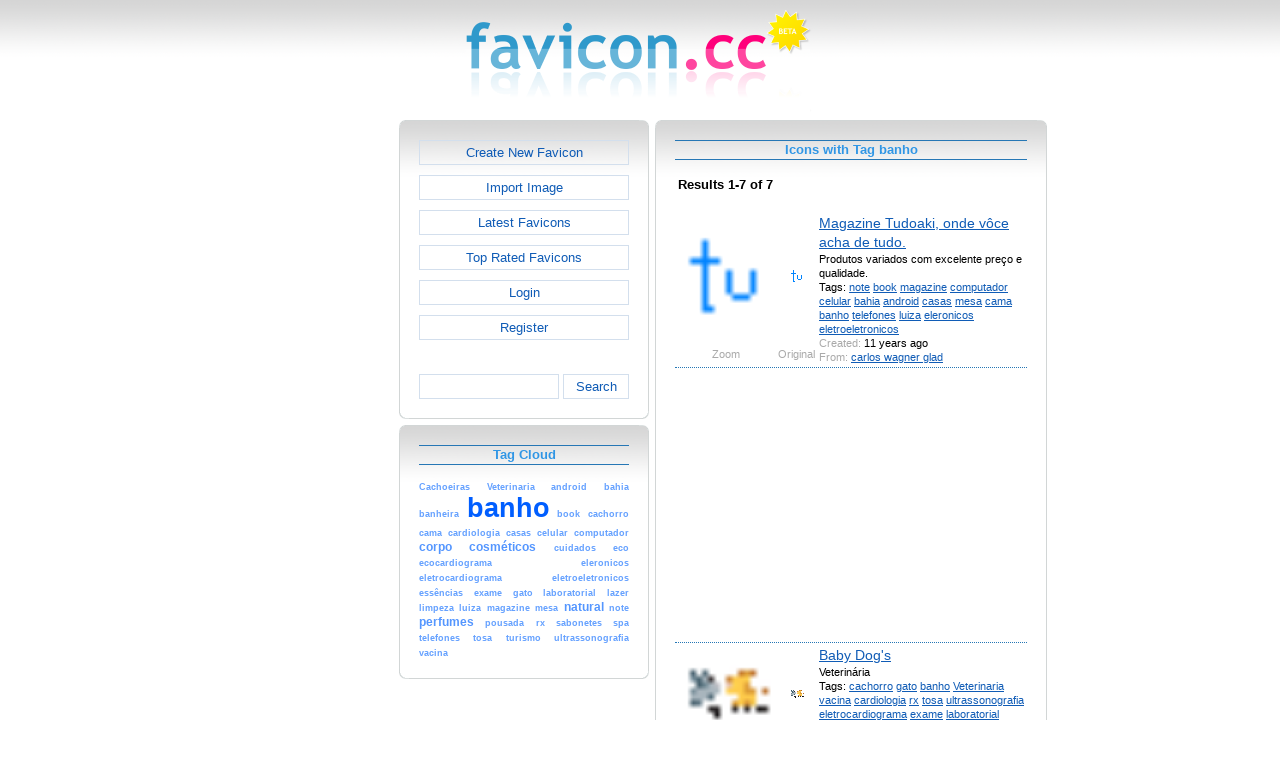

--- FILE ---
content_type: text/html; charset=utf-8
request_url: https://www.favicon.cc/?action=icon_list&tag_id=56614
body_size: 3195
content:
<!DOCTYPE html><html><head><meta charset="utf-8"><link href="css/smoothness/jquery-ui.min.css" rel="stylesheet" type="text/css"><link href="css/smoothness/jquery-ui.theme.min.css" rel="stylesheet" type="text/css"><link href="css/smoothness/jquery-ui.structure.min.css" rel="stylesheet" type="text/css"><link href="css/style.css" rel="stylesheet" type="text/css">
<script async src="https://pagead2.googlesyndication.com/pagead/js/adsbygoogle.js?client=ca-pub-4145016001025405" crossorigin="anonymous"></script>
<script src="js/jquery/jquery-3.7.0.min.js"></script>
<script src="js/jquery/jquery-ui.min.js"></script>
<script src="star_rating/star_rating.js"></script>
<script src="color_picker/color_picker.js"></script>
<script src="js/image_editor.js"></script>
<link id="page_favicon" href="/favicon.ico" rel="icon" type="image/x-icon"><title>Icons with Tag banho - favicon.ico Generator</title><meta name="description" content="favicon.cc is a tool to create or download favicon.ico icons, that get displayed in the address bar of every browser."><meta name="keywords" content="favicon.ico, favicon, favicon generator, favicon editor, icons, free, creative commons, create, download"><meta name="robots" content="index,follow"><meta name="theme-color" content="#d5d5d5"><!-- (c) 2026 Copyright Xoron GmbH --></head><body><div><a href="/"><img src="images/favicon.cc/logo.png" alt="favicon.ico Generator" style="height: 105px; width: 350px;"></a></div><div style="text-align: center;"><div style="margin-left: auto; margin-right: auto; width: 820px;"><div style="width: 166px; float: left;"><div class="not-rounded-box" >	
		<script async src="https://pagead2.googlesyndication.com/pagead/js/adsbygoogle.js?client=ca-pub-4145016001025405"
		crossorigin="anonymous"></script>
		<ins class="adsbygoogle"
			style="display:inline-block;width:160px;height:600px"
			data-ad-client="ca-pub-4145016001025405"
			data-ad-slot="7226828822"></ins>
		<script>
		(adsbygoogle = window.adsbygoogle || []).push({});
		</script>
	</div></div><div style="float: left; width: 654px;"><div style="float: left;"><div><div class="rounded-box" ><div class="rounded-top"><div class="rounded-bottom"><div class="rounded-left"><div class="rounded-right"><div class="rounded-right-bottom"><div class="rounded-left-top"><div class="rounded-right-top"><div class="rounded-left-bottom"><div class="rounded-box-content"><div class="small_box" style="text-align: center;"><a class="fav_button" href="/">Create New Favicon</a><a class="fav_button" href="?action=import_request">Import Image</a><a class="fav_button" href="?action=icon_list">Latest Favicons</a><a class="fav_button" href="?action=icon_list&order_by_rating=1" >Top Rated Favicons</a><a class="fav_button" href="?action=personal_homepage">Login</a><a class="fav_button" href="?action=register_request&delayed_action=personal_homepage">Register</a><div style="height: 24px; text-align: left; width: 100px;"></div>
		<form id="search_form" method="get" action="?" accept-charset="utf-8">
			<input type="hidden" name="action" value="search" class="notranslate">
			<div class="search_box">
				<div>
						<input name="keywords" value="">
				</div>
				<div>
					<a class="fav_button" href="javascript: jQuery('#search_form').submit()" style=" margin-bottom: 0;">Search</a>
				</div>
				<div style="clear: both;"></div>
			</div>
		</form>
	</div></div></div></div></div></div></div></div></div></div></div></div><div><div class="rounded-box" ><div class="rounded-top"><div class="rounded-bottom"><div class="rounded-left"><div class="rounded-right"><div class="rounded-right-bottom"><div class="rounded-left-top"><div class="rounded-right-top"><div class="rounded-left-bottom"><div class="rounded-box-content"><div class="small_box"><h1>Tag Cloud</h1><div class="tag_cloud"><a href="?action=icon_list&tag_id=56613"><span style="font-size: 0.71em; color: #65a1ff;">Cachoeiras</span></a> <a href="?action=icon_list&tag_id=88223"><span style="font-size: 0.71em; color: #65a1ff;">Veterinaria</span></a> <a href="?action=icon_list&tag_id=13526"><span style="font-size: 0.71em; color: #65a1ff;">android</span></a> <a href="?action=icon_list&tag_id=7860"><span style="font-size: 0.71em; color: #65a1ff;">bahia</span></a> <a href="?action=icon_list&tag_id=59711"><span style="font-size: 0.71em; color: #65a1ff;">banheira</span></a> <a href="?action=icon_list&tag_id=56614"><span style="font-size: 2.00em; color: #005eff;">banho</span></a> <a href="?action=icon_list&tag_id=1024"><span style="font-size: 0.71em; color: #65a1ff;">book</span></a> <a href="?action=icon_list&tag_id=19423"><span style="font-size: 0.71em; color: #65a1ff;">cachorro</span></a> <a href="?action=icon_list&tag_id=48231"><span style="font-size: 0.71em; color: #65a1ff;">cama</span></a> <a href="?action=icon_list&tag_id=88225"><span style="font-size: 0.71em; color: #65a1ff;">cardiologia</span></a> <a href="?action=icon_list&tag_id=19200"><span style="font-size: 0.71em; color: #65a1ff;">casas</span></a> <a href="?action=icon_list&tag_id=4210"><span style="font-size: 0.71em; color: #65a1ff;">celular</span></a> <a href="?action=icon_list&tag_id=3962"><span style="font-size: 0.71em; color: #65a1ff;">computador</span></a> <a href="?action=icon_list&tag_id=15386"><span style="font-size: 0.93em; color: #5496ff;">corpo</span></a> <a href="?action=icon_list&tag_id=54167"><span style="font-size: 0.93em; color: #5496ff;">cosm&eacute;ticos</span></a> <a href="?action=icon_list&tag_id=49734"><span style="font-size: 0.71em; color: #65a1ff;">cuidados</span></a> <a href="?action=icon_list&tag_id=6071"><span style="font-size: 0.71em; color: #65a1ff;">eco</span></a> <a href="?action=icon_list&tag_id=88232"><span style="font-size: 0.71em; color: #65a1ff;">ecocardiograma</span></a> <a href="?action=icon_list&tag_id=89014"><span style="font-size: 0.71em; color: #65a1ff;">eleronicos</span></a> <a href="?action=icon_list&tag_id=88229"><span style="font-size: 0.71em; color: #65a1ff;">eletrocardiograma</span></a> <a href="?action=icon_list&tag_id=89015"><span style="font-size: 0.71em; color: #65a1ff;">eletroeletronicos</span></a> <a href="?action=icon_list&tag_id=59710"><span style="font-size: 0.71em; color: #65a1ff;">ess&ecirc;ncias</span></a> <a href="?action=icon_list&tag_id=88230"><span style="font-size: 0.71em; color: #65a1ff;">exame</span></a> <a href="?action=icon_list&tag_id=22282"><span style="font-size: 0.71em; color: #65a1ff;">gato</span></a> <a href="?action=icon_list&tag_id=88231"><span style="font-size: 0.71em; color: #65a1ff;">laboratorial</span></a> <a href="?action=icon_list&tag_id=15537"><span style="font-size: 0.71em; color: #65a1ff;">lazer</span></a> <a href="?action=icon_list&tag_id=61160"><span style="font-size: 0.71em; color: #65a1ff;">limpeza</span></a> <a href="?action=icon_list&tag_id=74676"><span style="font-size: 0.71em; color: #65a1ff;">luiza</span></a> <a href="?action=icon_list&tag_id=2599"><span style="font-size: 0.71em; color: #65a1ff;">magazine</span></a> <a href="?action=icon_list&tag_id=26691"><span style="font-size: 0.71em; color: #65a1ff;">mesa</span></a> <a href="?action=icon_list&tag_id=4155"><span style="font-size: 0.93em; color: #5496ff;">natural</span></a> <a href="?action=icon_list&tag_id=440"><span style="font-size: 0.71em; color: #65a1ff;">note</span></a> <a href="?action=icon_list&tag_id=20728"><span style="font-size: 0.93em; color: #5496ff;">perfumes</span></a> <a href="?action=icon_list&tag_id=39046"><span style="font-size: 0.71em; color: #65a1ff;">pousada</span></a> <a href="?action=icon_list&tag_id=88226"><span style="font-size: 0.71em; color: #65a1ff;">rx</span></a> <a href="?action=icon_list&tag_id=59709"><span style="font-size: 0.71em; color: #65a1ff;">sabonetes</span></a> <a href="?action=icon_list&tag_id=9108"><span style="font-size: 0.71em; color: #65a1ff;">spa</span></a> <a href="?action=icon_list&tag_id=58972"><span style="font-size: 0.71em; color: #65a1ff;">telefones</span></a> <a href="?action=icon_list&tag_id=88227"><span style="font-size: 0.71em; color: #65a1ff;">tosa</span></a> <a href="?action=icon_list&tag_id=6577"><span style="font-size: 0.71em; color: #65a1ff;">turismo</span></a> <a href="?action=icon_list&tag_id=88228"><span style="font-size: 0.71em; color: #65a1ff;">ultrassonografia</span></a> <a href="?action=icon_list&tag_id=88224"><span style="font-size: 0.71em; color: #65a1ff;">vacina</span></a> </div></div></div></div></div></div></div></div></div></div></div></div></div><div></div><div></div></div><div style="float: left;"><div><div class="rounded-box" ><div class="rounded-top"><div class="rounded-bottom"><div class="rounded-left"><div class="rounded-right"><div class="rounded-right-bottom"><div class="rounded-left-top"><div class="rounded-right-top"><div class="rounded-left-bottom"><div class="rounded-box-content"><div class="large_box"><div style="overflow: auto;"><h1>Icons with Tag banho</h1></div><div style="font-weight: bold; margin-bottom: 1em;"><table style="width: 100%;"><tr><td style="text-align: left;">Results 1-7 of 7</td></tr></table></div><div class="icon_row"><table style="text-align: center; padding: 0px;"><tbody><tr style="vertical-align: middle;"><td><a href="?action=icon&file_id=752021"><img oncontextmenu="return false" src="favicon/21/752/favicon.png" height="96" width="96" alt="" class="zoomed"></a></td><td><a href="?action=icon&file_id=752021"><img oncontextmenu="return false" src="favicon/21/752/favicon.png" height="16" width="16" alt=""></a></td><td colspan="1" rowspan="2" style="text-align: left; vertical-align: top;"><div style="max-width: 240px; overflow: auto;"><span style="font-size: 1.3em;"><a href="?action=icon&file_id=752021">Magazine Tudoaki, onde v&ocirc;ce acha de tudo.</a></span></div><div style="max-width: 240px; overflow: auto;">Produtos variados com excelente pre&ccedil;o e qualidade.</div><div style="max-width: 240px; overflow: auto;">Tags: <a href="?action=icon_list&tag_id=440">note</a> <a href="?action=icon_list&tag_id=1024">book</a> <a href="?action=icon_list&tag_id=2599">magazine</a> <a href="?action=icon_list&tag_id=3962">computador</a> <a href="?action=icon_list&tag_id=4210">celular</a> <a href="?action=icon_list&tag_id=7860">bahia</a> <a href="?action=icon_list&tag_id=13526">android</a> <a href="?action=icon_list&tag_id=19200">casas</a> <a href="?action=icon_list&tag_id=26691">mesa</a> <a href="?action=icon_list&tag_id=48231">cama</a> <a href="?action=icon_list&tag_id=56614">banho</a> <a href="?action=icon_list&tag_id=58972">telefones</a> <a href="?action=icon_list&tag_id=74676">luiza</a> <a href="?action=icon_list&tag_id=89014">eleronicos</a> <a href="?action=icon_list&tag_id=89015">eletroeletronicos</a> </div><div style="max-width: 240px; overflow: auto;"><span style="color: #AAAAAA;">Created:</span> 11 years ago</div><div style="max-width: 240px; overflow: auto;"><span style="color: #AAAAAA;">From:</span> <a href="?action=icon_list&user_id=254480">carlos wagner glad</a></div></td></tr><tr><td><span style="color: #AAAAAA;">Zoom</span></td><td><span style="color: #AAAAAA;">Original</span></td></tr></tbody></table></div><div class="icon_row" style="width: 100%; text-align: center; margin-top: 1em; padding-bottom: 1em;">	
		<script async src="https://pagead2.googlesyndication.com/pagead/js/adsbygoogle.js?client=ca-pub-4145016001025405"
		crossorigin="anonymous"></script>
		<ins class="adsbygoogle"
			style="display:inline-block;width:300px;height:250px"
			data-ad-client="ca-pub-4145016001025405"
			data-ad-slot="2606985588"></ins>
		<script>
		(adsbygoogle = window.adsbygoogle || []).push({});
		</script>
	</div><div class="icon_row"><table style="text-align: center; padding: 0px;"><tbody><tr style="vertical-align: middle;"><td><a href="?action=icon&file_id=741794"><img oncontextmenu="return false" src="favicon/794/741/favicon.png" height="96" width="96" alt="" class="zoomed"></a></td><td><a href="?action=icon&file_id=741794"><img oncontextmenu="return false" src="favicon/794/741/favicon.png" height="16" width="16" alt=""></a></td><td colspan="1" rowspan="2" style="text-align: left; vertical-align: top;"><div style="max-width: 240px; overflow: auto;"><span style="font-size: 1.3em;"><a href="?action=icon&file_id=741794">Baby Dog&#39;s</a></span></div><div style="max-width: 240px; overflow: auto;">Veterin&aacute;ria</div><div style="max-width: 240px; overflow: auto;">Tags: <a href="?action=icon_list&tag_id=19423">cachorro</a> <a href="?action=icon_list&tag_id=22282">gato</a> <a href="?action=icon_list&tag_id=56614">banho</a> <a href="?action=icon_list&tag_id=88223">Veterinaria</a> <a href="?action=icon_list&tag_id=88224">vacina</a> <a href="?action=icon_list&tag_id=88225">cardiologia</a> <a href="?action=icon_list&tag_id=88226">rx</a> <a href="?action=icon_list&tag_id=88227">tosa</a> <a href="?action=icon_list&tag_id=88228">ultrassonografia</a> <a href="?action=icon_list&tag_id=88229">eletrocardiograma</a> <a href="?action=icon_list&tag_id=88230">exame</a> <a href="?action=icon_list&tag_id=88231">laboratorial</a> <a href="?action=icon_list&tag_id=88232">ecocardiograma</a> </div><div style="max-width: 240px; overflow: auto;"><span style="color: #AAAAAA;">Created:</span> 11 years ago</div><div style="max-width: 240px; overflow: auto;"><span style="color: #AAAAAA;">From:</span> <a href="?action=icon_list&user_id=112539">Julio Cesar</a></div></td></tr><tr><td><span style="color: #AAAAAA;">Zoom</span></td><td><span style="color: #AAAAAA;">Original</span></td></tr></tbody></table></div><div class="icon_row"><table style="text-align: center; padding: 0px;"><tbody><tr style="vertical-align: middle;"><td><a href="?action=icon&file_id=549744"><img oncontextmenu="return false" src="favicon/744/549/favicon.png" height="96" width="96" alt="" class="zoomed"></a></td><td><a href="?action=icon&file_id=549744"><img oncontextmenu="return false" src="favicon/744/549/favicon.png" height="16" width="16" alt=""></a></td><td colspan="1" rowspan="2" style="text-align: left; vertical-align: top;"><div style="max-width: 240px; overflow: auto;"><span style="font-size: 1.3em;"><a href="?action=icon&file_id=549744">www.cheirartes.com.br</a></span></div><div style="max-width: 240px; overflow: auto;">perfumaria e cosm&eacute;ticos</div><div style="max-width: 240px; overflow: auto;">Tags: <a href="?action=icon_list&tag_id=4155">natural</a> <a href="?action=icon_list&tag_id=15386">corpo</a> <a href="?action=icon_list&tag_id=20728">perfumes</a> <a href="?action=icon_list&tag_id=54167">cosm&eacute;ticos</a> <a href="?action=icon_list&tag_id=56614">banho</a> </div><div style="max-width: 240px; overflow: auto;"><span style="color: #AAAAAA;">Created:</span> 13 years ago</div><div style="max-width: 240px; overflow: auto;"><span style="color: #AAAAAA;">From:</span> <a href="?action=icon_list&user_id=167945">Jdepereira</a></div></td></tr><tr><td><span style="color: #AAAAAA;">Zoom</span></td><td><span style="color: #AAAAAA;">Original</span></td></tr></tbody></table></div><div class="icon_row"><table style="text-align: center; padding: 0px;"><tbody><tr style="vertical-align: middle;"><td><a href="?action=icon&file_id=549737"><img oncontextmenu="return false" src="favicon/737/549/favicon.png" height="96" width="96" alt="" class="zoomed"></a></td><td><a href="?action=icon&file_id=549737"><img oncontextmenu="return false" src="favicon/737/549/favicon.png" height="16" width="16" alt=""></a></td><td colspan="1" rowspan="2" style="text-align: left; vertical-align: top;"><div style="max-width: 240px; overflow: auto;"><span style="font-size: 1.3em;"><a href="?action=icon&file_id=549737">www.cheirartes.com.br</a></span></div><div style="max-width: 240px; overflow: auto;">perfumaria e cosm&eacute;ticos</div><div style="max-width: 240px; overflow: auto;">Tags: <a href="?action=icon_list&tag_id=4155">natural</a> <a href="?action=icon_list&tag_id=15386">corpo</a> <a href="?action=icon_list&tag_id=20728">perfumes</a> <a href="?action=icon_list&tag_id=54167">cosm&eacute;ticos</a> <a href="?action=icon_list&tag_id=56614">banho</a> </div><div style="max-width: 240px; overflow: auto;"><span style="color: #AAAAAA;">Created:</span> 13 years ago</div><div style="max-width: 240px; overflow: auto;"><span style="color: #AAAAAA;">From:</span> <a href="?action=icon_list&user_id=167945">Jdepereira</a></div></td></tr><tr><td><span style="color: #AAAAAA;">Zoom</span></td><td><span style="color: #AAAAAA;">Original</span></td></tr></tbody></table></div><div class="icon_row"><table style="text-align: center; padding: 0px;"><tbody><tr style="vertical-align: middle;"><td><a href="?action=icon&file_id=467758"><img oncontextmenu="return false" src="favicon/758/467/favicon.png" height="96" width="96" alt="" class="zoomed"></a></td><td><a href="?action=icon&file_id=467758"><img oncontextmenu="return false" src="favicon/758/467/favicon.png" height="16" width="16" alt=""></a></td><td colspan="1" rowspan="2" style="text-align: left; vertical-align: top;"><div style="max-width: 240px; overflow: auto;"><span style="font-size: 1.3em;"><a href="?action=icon&file_id=467758">Banho</a></span></div><div style="max-width: 240px; overflow: auto;">Tags: <a href="?action=icon_list&tag_id=9108">spa</a> <a href="?action=icon_list&tag_id=49734">cuidados</a> <a href="?action=icon_list&tag_id=56614">banho</a> <a href="?action=icon_list&tag_id=61160">limpeza</a> </div><div style="max-width: 240px; overflow: auto;"><span style="color: #AAAAAA;">Created:</span> 13 years ago</div><div style="max-width: 240px; overflow: auto;"><span style="color: #AAAAAA;">From:</span> <a href="?action=icon_list&user_id=136874">raquel</a></div></td></tr><tr><td><span style="color: #AAAAAA;">Zoom</span></td><td><span style="color: #AAAAAA;">Original</span></td></tr></tbody></table></div><div class="icon_row" style="width: 100%; text-align: center; margin-top: 1em; padding-bottom: 1em;">	
		<script async src="https://pagead2.googlesyndication.com/pagead/js/adsbygoogle.js?client=ca-pub-4145016001025405"
		crossorigin="anonymous"></script>
		<ins class="adsbygoogle"
			style="display:inline-block;width:300px;height:250px"
			data-ad-client="ca-pub-4145016001025405"
			data-ad-slot="2606985588"></ins>
		<script>
		(adsbygoogle = window.adsbygoogle || []).push({});
		</script>
	</div><div class="icon_row"><table style="text-align: center; padding: 0px;"><tbody><tr style="vertical-align: middle;"><td><a href="?action=icon&file_id=456534"><img oncontextmenu="return false" src="favicon/534/456/favicon.png" height="96" width="96" alt="" class="zoomed"></a></td><td><a href="?action=icon&file_id=456534"><img oncontextmenu="return false" src="favicon/534/456/favicon.png" height="16" width="16" alt=""></a></td><td colspan="1" rowspan="2" style="text-align: left; vertical-align: top;"><div style="max-width: 240px; overflow: auto;"><span style="font-size: 1.3em;"><a href="?action=icon&file_id=456534">Mercearia do Cheiro</a></span></div><div style="max-width: 240px; overflow: auto;">Tudo para o seu banho</div><div style="max-width: 240px; overflow: auto;">Tags: <a href="?action=icon_list&tag_id=56614">banho</a> <a href="?action=icon_list&tag_id=59709">sabonetes</a> <a href="?action=icon_list&tag_id=59710">ess&ecirc;ncias</a> <a href="?action=icon_list&tag_id=59711">banheira</a> </div><div style="max-width: 240px; overflow: auto;"><span style="color: #AAAAAA;">Created:</span> 14 years ago</div><div style="max-width: 240px; overflow: auto;"><span style="color: #AAAAAA;">From:</span> <a href="?action=icon_list&user_id=135864">merceariadocheiro</a></div></td></tr><tr><td><span style="color: #AAAAAA;">Zoom</span></td><td><span style="color: #AAAAAA;">Original</span></td></tr></tbody></table></div><div class="icon_row"><table style="text-align: center; padding: 0px;"><tbody><tr style="vertical-align: middle;"><td><a href="?action=icon&file_id=433942"><img oncontextmenu="return false" src="favicon/942/433/favicon.png" height="96" width="96" alt="" class="zoomed"></a></td><td><a href="?action=icon&file_id=433942"><img oncontextmenu="return false" src="favicon/942/433/favicon.png" height="16" width="16" alt=""></a></td><td colspan="1" rowspan="2" style="text-align: left; vertical-align: top;"><div style="max-width: 240px; overflow: auto;"><span style="font-size: 1.3em;"><a href="?action=icon&file_id=433942">Pousada do Gordo </a></span></div><div style="max-width: 240px; overflow: auto;">Bonito o Brasil que o Brasil n&atilde;o conhece.</div><div style="max-width: 240px; overflow: auto;">Tags: <a href="?action=icon_list&tag_id=6071">eco</a> <a href="?action=icon_list&tag_id=6577">turismo</a> <a href="?action=icon_list&tag_id=15537">lazer</a> <a href="?action=icon_list&tag_id=39046">pousada</a> <a href="?action=icon_list&tag_id=56613">Cachoeiras</a> <a href="?action=icon_list&tag_id=56614">banho</a> </div><div style="max-width: 240px; overflow: auto;"><span style="color: #AAAAAA;">Created:</span> 14 years ago</div><div style="max-width: 240px; overflow: auto;"><span style="color: #AAAAAA;">From:</span> <a href="?action=icon_list&user_id=128230">pousada</a></div></td></tr><tr><td><span style="color: #AAAAAA;">Zoom</span></td><td><span style="color: #AAAAAA;">Original</span></td></tr></tbody></table></div><div style="height: 1em;"></div><div style="font-weight: bold; margin-bottom: 1em;"><table style="width: 100%;"><tr><td style="text-align: left;">Results 1-7 of 7</td></tr></table></div></div></div></div></div></div></div></div></div></div></div></div></div></div><div style="clear: both;"></div></div><div style="clear: both;"></div></div></div>
		<div style="margin-top: 1em;">
	
			<hr>
			<span class="footer">
				&copy; 2026 Xoron GmbH
				- <a href="/">Home</a> 
				- <a rel="nofollow" href="/?action=about_us">About us</a>
				- <a rel="nofollow" href="/?action=privacy">Privacy</a>
				- <a rel="nofollow" href="/?action=terms_and_conditions">Terms and Conditions</a>
				- <a rel="nofollow" href="/?action=send_email_request">Contact</a>
			
			</span>
			<br>
		</div>
	</body></html>

--- FILE ---
content_type: text/html; charset=utf-8
request_url: https://www.google.com/recaptcha/api2/aframe
body_size: 267
content:
<!DOCTYPE HTML><html><head><meta http-equiv="content-type" content="text/html; charset=UTF-8"></head><body><script nonce="uBK-SGuc5sV1XgISJWySug">/** Anti-fraud and anti-abuse applications only. See google.com/recaptcha */ try{var clients={'sodar':'https://pagead2.googlesyndication.com/pagead/sodar?'};window.addEventListener("message",function(a){try{if(a.source===window.parent){var b=JSON.parse(a.data);var c=clients[b['id']];if(c){var d=document.createElement('img');d.src=c+b['params']+'&rc='+(localStorage.getItem("rc::a")?sessionStorage.getItem("rc::b"):"");window.document.body.appendChild(d);sessionStorage.setItem("rc::e",parseInt(sessionStorage.getItem("rc::e")||0)+1);localStorage.setItem("rc::h",'1769561544126');}}}catch(b){}});window.parent.postMessage("_grecaptcha_ready", "*");}catch(b){}</script></body></html>